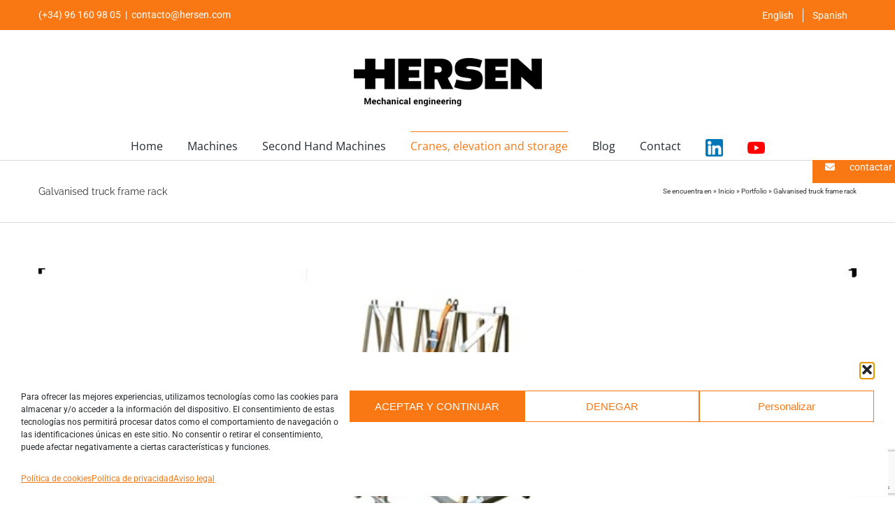

--- FILE ---
content_type: text/html; charset=utf-8
request_url: https://www.google.com/recaptcha/api2/anchor?ar=1&k=6LemjOMmAAAAABZU5YQIzNPvRdKs4Q8gWM_ycvja&co=aHR0cHM6Ly9oZXJzZW4uY29tOjQ0Mw..&hl=en&v=7gg7H51Q-naNfhmCP3_R47ho&size=invisible&anchor-ms=20000&execute-ms=30000&cb=58t38k3a9mr3
body_size: 48179
content:
<!DOCTYPE HTML><html dir="ltr" lang="en"><head><meta http-equiv="Content-Type" content="text/html; charset=UTF-8">
<meta http-equiv="X-UA-Compatible" content="IE=edge">
<title>reCAPTCHA</title>
<style type="text/css">
/* cyrillic-ext */
@font-face {
  font-family: 'Roboto';
  font-style: normal;
  font-weight: 400;
  font-stretch: 100%;
  src: url(//fonts.gstatic.com/s/roboto/v48/KFO7CnqEu92Fr1ME7kSn66aGLdTylUAMa3GUBHMdazTgWw.woff2) format('woff2');
  unicode-range: U+0460-052F, U+1C80-1C8A, U+20B4, U+2DE0-2DFF, U+A640-A69F, U+FE2E-FE2F;
}
/* cyrillic */
@font-face {
  font-family: 'Roboto';
  font-style: normal;
  font-weight: 400;
  font-stretch: 100%;
  src: url(//fonts.gstatic.com/s/roboto/v48/KFO7CnqEu92Fr1ME7kSn66aGLdTylUAMa3iUBHMdazTgWw.woff2) format('woff2');
  unicode-range: U+0301, U+0400-045F, U+0490-0491, U+04B0-04B1, U+2116;
}
/* greek-ext */
@font-face {
  font-family: 'Roboto';
  font-style: normal;
  font-weight: 400;
  font-stretch: 100%;
  src: url(//fonts.gstatic.com/s/roboto/v48/KFO7CnqEu92Fr1ME7kSn66aGLdTylUAMa3CUBHMdazTgWw.woff2) format('woff2');
  unicode-range: U+1F00-1FFF;
}
/* greek */
@font-face {
  font-family: 'Roboto';
  font-style: normal;
  font-weight: 400;
  font-stretch: 100%;
  src: url(//fonts.gstatic.com/s/roboto/v48/KFO7CnqEu92Fr1ME7kSn66aGLdTylUAMa3-UBHMdazTgWw.woff2) format('woff2');
  unicode-range: U+0370-0377, U+037A-037F, U+0384-038A, U+038C, U+038E-03A1, U+03A3-03FF;
}
/* math */
@font-face {
  font-family: 'Roboto';
  font-style: normal;
  font-weight: 400;
  font-stretch: 100%;
  src: url(//fonts.gstatic.com/s/roboto/v48/KFO7CnqEu92Fr1ME7kSn66aGLdTylUAMawCUBHMdazTgWw.woff2) format('woff2');
  unicode-range: U+0302-0303, U+0305, U+0307-0308, U+0310, U+0312, U+0315, U+031A, U+0326-0327, U+032C, U+032F-0330, U+0332-0333, U+0338, U+033A, U+0346, U+034D, U+0391-03A1, U+03A3-03A9, U+03B1-03C9, U+03D1, U+03D5-03D6, U+03F0-03F1, U+03F4-03F5, U+2016-2017, U+2034-2038, U+203C, U+2040, U+2043, U+2047, U+2050, U+2057, U+205F, U+2070-2071, U+2074-208E, U+2090-209C, U+20D0-20DC, U+20E1, U+20E5-20EF, U+2100-2112, U+2114-2115, U+2117-2121, U+2123-214F, U+2190, U+2192, U+2194-21AE, U+21B0-21E5, U+21F1-21F2, U+21F4-2211, U+2213-2214, U+2216-22FF, U+2308-230B, U+2310, U+2319, U+231C-2321, U+2336-237A, U+237C, U+2395, U+239B-23B7, U+23D0, U+23DC-23E1, U+2474-2475, U+25AF, U+25B3, U+25B7, U+25BD, U+25C1, U+25CA, U+25CC, U+25FB, U+266D-266F, U+27C0-27FF, U+2900-2AFF, U+2B0E-2B11, U+2B30-2B4C, U+2BFE, U+3030, U+FF5B, U+FF5D, U+1D400-1D7FF, U+1EE00-1EEFF;
}
/* symbols */
@font-face {
  font-family: 'Roboto';
  font-style: normal;
  font-weight: 400;
  font-stretch: 100%;
  src: url(//fonts.gstatic.com/s/roboto/v48/KFO7CnqEu92Fr1ME7kSn66aGLdTylUAMaxKUBHMdazTgWw.woff2) format('woff2');
  unicode-range: U+0001-000C, U+000E-001F, U+007F-009F, U+20DD-20E0, U+20E2-20E4, U+2150-218F, U+2190, U+2192, U+2194-2199, U+21AF, U+21E6-21F0, U+21F3, U+2218-2219, U+2299, U+22C4-22C6, U+2300-243F, U+2440-244A, U+2460-24FF, U+25A0-27BF, U+2800-28FF, U+2921-2922, U+2981, U+29BF, U+29EB, U+2B00-2BFF, U+4DC0-4DFF, U+FFF9-FFFB, U+10140-1018E, U+10190-1019C, U+101A0, U+101D0-101FD, U+102E0-102FB, U+10E60-10E7E, U+1D2C0-1D2D3, U+1D2E0-1D37F, U+1F000-1F0FF, U+1F100-1F1AD, U+1F1E6-1F1FF, U+1F30D-1F30F, U+1F315, U+1F31C, U+1F31E, U+1F320-1F32C, U+1F336, U+1F378, U+1F37D, U+1F382, U+1F393-1F39F, U+1F3A7-1F3A8, U+1F3AC-1F3AF, U+1F3C2, U+1F3C4-1F3C6, U+1F3CA-1F3CE, U+1F3D4-1F3E0, U+1F3ED, U+1F3F1-1F3F3, U+1F3F5-1F3F7, U+1F408, U+1F415, U+1F41F, U+1F426, U+1F43F, U+1F441-1F442, U+1F444, U+1F446-1F449, U+1F44C-1F44E, U+1F453, U+1F46A, U+1F47D, U+1F4A3, U+1F4B0, U+1F4B3, U+1F4B9, U+1F4BB, U+1F4BF, U+1F4C8-1F4CB, U+1F4D6, U+1F4DA, U+1F4DF, U+1F4E3-1F4E6, U+1F4EA-1F4ED, U+1F4F7, U+1F4F9-1F4FB, U+1F4FD-1F4FE, U+1F503, U+1F507-1F50B, U+1F50D, U+1F512-1F513, U+1F53E-1F54A, U+1F54F-1F5FA, U+1F610, U+1F650-1F67F, U+1F687, U+1F68D, U+1F691, U+1F694, U+1F698, U+1F6AD, U+1F6B2, U+1F6B9-1F6BA, U+1F6BC, U+1F6C6-1F6CF, U+1F6D3-1F6D7, U+1F6E0-1F6EA, U+1F6F0-1F6F3, U+1F6F7-1F6FC, U+1F700-1F7FF, U+1F800-1F80B, U+1F810-1F847, U+1F850-1F859, U+1F860-1F887, U+1F890-1F8AD, U+1F8B0-1F8BB, U+1F8C0-1F8C1, U+1F900-1F90B, U+1F93B, U+1F946, U+1F984, U+1F996, U+1F9E9, U+1FA00-1FA6F, U+1FA70-1FA7C, U+1FA80-1FA89, U+1FA8F-1FAC6, U+1FACE-1FADC, U+1FADF-1FAE9, U+1FAF0-1FAF8, U+1FB00-1FBFF;
}
/* vietnamese */
@font-face {
  font-family: 'Roboto';
  font-style: normal;
  font-weight: 400;
  font-stretch: 100%;
  src: url(//fonts.gstatic.com/s/roboto/v48/KFO7CnqEu92Fr1ME7kSn66aGLdTylUAMa3OUBHMdazTgWw.woff2) format('woff2');
  unicode-range: U+0102-0103, U+0110-0111, U+0128-0129, U+0168-0169, U+01A0-01A1, U+01AF-01B0, U+0300-0301, U+0303-0304, U+0308-0309, U+0323, U+0329, U+1EA0-1EF9, U+20AB;
}
/* latin-ext */
@font-face {
  font-family: 'Roboto';
  font-style: normal;
  font-weight: 400;
  font-stretch: 100%;
  src: url(//fonts.gstatic.com/s/roboto/v48/KFO7CnqEu92Fr1ME7kSn66aGLdTylUAMa3KUBHMdazTgWw.woff2) format('woff2');
  unicode-range: U+0100-02BA, U+02BD-02C5, U+02C7-02CC, U+02CE-02D7, U+02DD-02FF, U+0304, U+0308, U+0329, U+1D00-1DBF, U+1E00-1E9F, U+1EF2-1EFF, U+2020, U+20A0-20AB, U+20AD-20C0, U+2113, U+2C60-2C7F, U+A720-A7FF;
}
/* latin */
@font-face {
  font-family: 'Roboto';
  font-style: normal;
  font-weight: 400;
  font-stretch: 100%;
  src: url(//fonts.gstatic.com/s/roboto/v48/KFO7CnqEu92Fr1ME7kSn66aGLdTylUAMa3yUBHMdazQ.woff2) format('woff2');
  unicode-range: U+0000-00FF, U+0131, U+0152-0153, U+02BB-02BC, U+02C6, U+02DA, U+02DC, U+0304, U+0308, U+0329, U+2000-206F, U+20AC, U+2122, U+2191, U+2193, U+2212, U+2215, U+FEFF, U+FFFD;
}
/* cyrillic-ext */
@font-face {
  font-family: 'Roboto';
  font-style: normal;
  font-weight: 500;
  font-stretch: 100%;
  src: url(//fonts.gstatic.com/s/roboto/v48/KFO7CnqEu92Fr1ME7kSn66aGLdTylUAMa3GUBHMdazTgWw.woff2) format('woff2');
  unicode-range: U+0460-052F, U+1C80-1C8A, U+20B4, U+2DE0-2DFF, U+A640-A69F, U+FE2E-FE2F;
}
/* cyrillic */
@font-face {
  font-family: 'Roboto';
  font-style: normal;
  font-weight: 500;
  font-stretch: 100%;
  src: url(//fonts.gstatic.com/s/roboto/v48/KFO7CnqEu92Fr1ME7kSn66aGLdTylUAMa3iUBHMdazTgWw.woff2) format('woff2');
  unicode-range: U+0301, U+0400-045F, U+0490-0491, U+04B0-04B1, U+2116;
}
/* greek-ext */
@font-face {
  font-family: 'Roboto';
  font-style: normal;
  font-weight: 500;
  font-stretch: 100%;
  src: url(//fonts.gstatic.com/s/roboto/v48/KFO7CnqEu92Fr1ME7kSn66aGLdTylUAMa3CUBHMdazTgWw.woff2) format('woff2');
  unicode-range: U+1F00-1FFF;
}
/* greek */
@font-face {
  font-family: 'Roboto';
  font-style: normal;
  font-weight: 500;
  font-stretch: 100%;
  src: url(//fonts.gstatic.com/s/roboto/v48/KFO7CnqEu92Fr1ME7kSn66aGLdTylUAMa3-UBHMdazTgWw.woff2) format('woff2');
  unicode-range: U+0370-0377, U+037A-037F, U+0384-038A, U+038C, U+038E-03A1, U+03A3-03FF;
}
/* math */
@font-face {
  font-family: 'Roboto';
  font-style: normal;
  font-weight: 500;
  font-stretch: 100%;
  src: url(//fonts.gstatic.com/s/roboto/v48/KFO7CnqEu92Fr1ME7kSn66aGLdTylUAMawCUBHMdazTgWw.woff2) format('woff2');
  unicode-range: U+0302-0303, U+0305, U+0307-0308, U+0310, U+0312, U+0315, U+031A, U+0326-0327, U+032C, U+032F-0330, U+0332-0333, U+0338, U+033A, U+0346, U+034D, U+0391-03A1, U+03A3-03A9, U+03B1-03C9, U+03D1, U+03D5-03D6, U+03F0-03F1, U+03F4-03F5, U+2016-2017, U+2034-2038, U+203C, U+2040, U+2043, U+2047, U+2050, U+2057, U+205F, U+2070-2071, U+2074-208E, U+2090-209C, U+20D0-20DC, U+20E1, U+20E5-20EF, U+2100-2112, U+2114-2115, U+2117-2121, U+2123-214F, U+2190, U+2192, U+2194-21AE, U+21B0-21E5, U+21F1-21F2, U+21F4-2211, U+2213-2214, U+2216-22FF, U+2308-230B, U+2310, U+2319, U+231C-2321, U+2336-237A, U+237C, U+2395, U+239B-23B7, U+23D0, U+23DC-23E1, U+2474-2475, U+25AF, U+25B3, U+25B7, U+25BD, U+25C1, U+25CA, U+25CC, U+25FB, U+266D-266F, U+27C0-27FF, U+2900-2AFF, U+2B0E-2B11, U+2B30-2B4C, U+2BFE, U+3030, U+FF5B, U+FF5D, U+1D400-1D7FF, U+1EE00-1EEFF;
}
/* symbols */
@font-face {
  font-family: 'Roboto';
  font-style: normal;
  font-weight: 500;
  font-stretch: 100%;
  src: url(//fonts.gstatic.com/s/roboto/v48/KFO7CnqEu92Fr1ME7kSn66aGLdTylUAMaxKUBHMdazTgWw.woff2) format('woff2');
  unicode-range: U+0001-000C, U+000E-001F, U+007F-009F, U+20DD-20E0, U+20E2-20E4, U+2150-218F, U+2190, U+2192, U+2194-2199, U+21AF, U+21E6-21F0, U+21F3, U+2218-2219, U+2299, U+22C4-22C6, U+2300-243F, U+2440-244A, U+2460-24FF, U+25A0-27BF, U+2800-28FF, U+2921-2922, U+2981, U+29BF, U+29EB, U+2B00-2BFF, U+4DC0-4DFF, U+FFF9-FFFB, U+10140-1018E, U+10190-1019C, U+101A0, U+101D0-101FD, U+102E0-102FB, U+10E60-10E7E, U+1D2C0-1D2D3, U+1D2E0-1D37F, U+1F000-1F0FF, U+1F100-1F1AD, U+1F1E6-1F1FF, U+1F30D-1F30F, U+1F315, U+1F31C, U+1F31E, U+1F320-1F32C, U+1F336, U+1F378, U+1F37D, U+1F382, U+1F393-1F39F, U+1F3A7-1F3A8, U+1F3AC-1F3AF, U+1F3C2, U+1F3C4-1F3C6, U+1F3CA-1F3CE, U+1F3D4-1F3E0, U+1F3ED, U+1F3F1-1F3F3, U+1F3F5-1F3F7, U+1F408, U+1F415, U+1F41F, U+1F426, U+1F43F, U+1F441-1F442, U+1F444, U+1F446-1F449, U+1F44C-1F44E, U+1F453, U+1F46A, U+1F47D, U+1F4A3, U+1F4B0, U+1F4B3, U+1F4B9, U+1F4BB, U+1F4BF, U+1F4C8-1F4CB, U+1F4D6, U+1F4DA, U+1F4DF, U+1F4E3-1F4E6, U+1F4EA-1F4ED, U+1F4F7, U+1F4F9-1F4FB, U+1F4FD-1F4FE, U+1F503, U+1F507-1F50B, U+1F50D, U+1F512-1F513, U+1F53E-1F54A, U+1F54F-1F5FA, U+1F610, U+1F650-1F67F, U+1F687, U+1F68D, U+1F691, U+1F694, U+1F698, U+1F6AD, U+1F6B2, U+1F6B9-1F6BA, U+1F6BC, U+1F6C6-1F6CF, U+1F6D3-1F6D7, U+1F6E0-1F6EA, U+1F6F0-1F6F3, U+1F6F7-1F6FC, U+1F700-1F7FF, U+1F800-1F80B, U+1F810-1F847, U+1F850-1F859, U+1F860-1F887, U+1F890-1F8AD, U+1F8B0-1F8BB, U+1F8C0-1F8C1, U+1F900-1F90B, U+1F93B, U+1F946, U+1F984, U+1F996, U+1F9E9, U+1FA00-1FA6F, U+1FA70-1FA7C, U+1FA80-1FA89, U+1FA8F-1FAC6, U+1FACE-1FADC, U+1FADF-1FAE9, U+1FAF0-1FAF8, U+1FB00-1FBFF;
}
/* vietnamese */
@font-face {
  font-family: 'Roboto';
  font-style: normal;
  font-weight: 500;
  font-stretch: 100%;
  src: url(//fonts.gstatic.com/s/roboto/v48/KFO7CnqEu92Fr1ME7kSn66aGLdTylUAMa3OUBHMdazTgWw.woff2) format('woff2');
  unicode-range: U+0102-0103, U+0110-0111, U+0128-0129, U+0168-0169, U+01A0-01A1, U+01AF-01B0, U+0300-0301, U+0303-0304, U+0308-0309, U+0323, U+0329, U+1EA0-1EF9, U+20AB;
}
/* latin-ext */
@font-face {
  font-family: 'Roboto';
  font-style: normal;
  font-weight: 500;
  font-stretch: 100%;
  src: url(//fonts.gstatic.com/s/roboto/v48/KFO7CnqEu92Fr1ME7kSn66aGLdTylUAMa3KUBHMdazTgWw.woff2) format('woff2');
  unicode-range: U+0100-02BA, U+02BD-02C5, U+02C7-02CC, U+02CE-02D7, U+02DD-02FF, U+0304, U+0308, U+0329, U+1D00-1DBF, U+1E00-1E9F, U+1EF2-1EFF, U+2020, U+20A0-20AB, U+20AD-20C0, U+2113, U+2C60-2C7F, U+A720-A7FF;
}
/* latin */
@font-face {
  font-family: 'Roboto';
  font-style: normal;
  font-weight: 500;
  font-stretch: 100%;
  src: url(//fonts.gstatic.com/s/roboto/v48/KFO7CnqEu92Fr1ME7kSn66aGLdTylUAMa3yUBHMdazQ.woff2) format('woff2');
  unicode-range: U+0000-00FF, U+0131, U+0152-0153, U+02BB-02BC, U+02C6, U+02DA, U+02DC, U+0304, U+0308, U+0329, U+2000-206F, U+20AC, U+2122, U+2191, U+2193, U+2212, U+2215, U+FEFF, U+FFFD;
}
/* cyrillic-ext */
@font-face {
  font-family: 'Roboto';
  font-style: normal;
  font-weight: 900;
  font-stretch: 100%;
  src: url(//fonts.gstatic.com/s/roboto/v48/KFO7CnqEu92Fr1ME7kSn66aGLdTylUAMa3GUBHMdazTgWw.woff2) format('woff2');
  unicode-range: U+0460-052F, U+1C80-1C8A, U+20B4, U+2DE0-2DFF, U+A640-A69F, U+FE2E-FE2F;
}
/* cyrillic */
@font-face {
  font-family: 'Roboto';
  font-style: normal;
  font-weight: 900;
  font-stretch: 100%;
  src: url(//fonts.gstatic.com/s/roboto/v48/KFO7CnqEu92Fr1ME7kSn66aGLdTylUAMa3iUBHMdazTgWw.woff2) format('woff2');
  unicode-range: U+0301, U+0400-045F, U+0490-0491, U+04B0-04B1, U+2116;
}
/* greek-ext */
@font-face {
  font-family: 'Roboto';
  font-style: normal;
  font-weight: 900;
  font-stretch: 100%;
  src: url(//fonts.gstatic.com/s/roboto/v48/KFO7CnqEu92Fr1ME7kSn66aGLdTylUAMa3CUBHMdazTgWw.woff2) format('woff2');
  unicode-range: U+1F00-1FFF;
}
/* greek */
@font-face {
  font-family: 'Roboto';
  font-style: normal;
  font-weight: 900;
  font-stretch: 100%;
  src: url(//fonts.gstatic.com/s/roboto/v48/KFO7CnqEu92Fr1ME7kSn66aGLdTylUAMa3-UBHMdazTgWw.woff2) format('woff2');
  unicode-range: U+0370-0377, U+037A-037F, U+0384-038A, U+038C, U+038E-03A1, U+03A3-03FF;
}
/* math */
@font-face {
  font-family: 'Roboto';
  font-style: normal;
  font-weight: 900;
  font-stretch: 100%;
  src: url(//fonts.gstatic.com/s/roboto/v48/KFO7CnqEu92Fr1ME7kSn66aGLdTylUAMawCUBHMdazTgWw.woff2) format('woff2');
  unicode-range: U+0302-0303, U+0305, U+0307-0308, U+0310, U+0312, U+0315, U+031A, U+0326-0327, U+032C, U+032F-0330, U+0332-0333, U+0338, U+033A, U+0346, U+034D, U+0391-03A1, U+03A3-03A9, U+03B1-03C9, U+03D1, U+03D5-03D6, U+03F0-03F1, U+03F4-03F5, U+2016-2017, U+2034-2038, U+203C, U+2040, U+2043, U+2047, U+2050, U+2057, U+205F, U+2070-2071, U+2074-208E, U+2090-209C, U+20D0-20DC, U+20E1, U+20E5-20EF, U+2100-2112, U+2114-2115, U+2117-2121, U+2123-214F, U+2190, U+2192, U+2194-21AE, U+21B0-21E5, U+21F1-21F2, U+21F4-2211, U+2213-2214, U+2216-22FF, U+2308-230B, U+2310, U+2319, U+231C-2321, U+2336-237A, U+237C, U+2395, U+239B-23B7, U+23D0, U+23DC-23E1, U+2474-2475, U+25AF, U+25B3, U+25B7, U+25BD, U+25C1, U+25CA, U+25CC, U+25FB, U+266D-266F, U+27C0-27FF, U+2900-2AFF, U+2B0E-2B11, U+2B30-2B4C, U+2BFE, U+3030, U+FF5B, U+FF5D, U+1D400-1D7FF, U+1EE00-1EEFF;
}
/* symbols */
@font-face {
  font-family: 'Roboto';
  font-style: normal;
  font-weight: 900;
  font-stretch: 100%;
  src: url(//fonts.gstatic.com/s/roboto/v48/KFO7CnqEu92Fr1ME7kSn66aGLdTylUAMaxKUBHMdazTgWw.woff2) format('woff2');
  unicode-range: U+0001-000C, U+000E-001F, U+007F-009F, U+20DD-20E0, U+20E2-20E4, U+2150-218F, U+2190, U+2192, U+2194-2199, U+21AF, U+21E6-21F0, U+21F3, U+2218-2219, U+2299, U+22C4-22C6, U+2300-243F, U+2440-244A, U+2460-24FF, U+25A0-27BF, U+2800-28FF, U+2921-2922, U+2981, U+29BF, U+29EB, U+2B00-2BFF, U+4DC0-4DFF, U+FFF9-FFFB, U+10140-1018E, U+10190-1019C, U+101A0, U+101D0-101FD, U+102E0-102FB, U+10E60-10E7E, U+1D2C0-1D2D3, U+1D2E0-1D37F, U+1F000-1F0FF, U+1F100-1F1AD, U+1F1E6-1F1FF, U+1F30D-1F30F, U+1F315, U+1F31C, U+1F31E, U+1F320-1F32C, U+1F336, U+1F378, U+1F37D, U+1F382, U+1F393-1F39F, U+1F3A7-1F3A8, U+1F3AC-1F3AF, U+1F3C2, U+1F3C4-1F3C6, U+1F3CA-1F3CE, U+1F3D4-1F3E0, U+1F3ED, U+1F3F1-1F3F3, U+1F3F5-1F3F7, U+1F408, U+1F415, U+1F41F, U+1F426, U+1F43F, U+1F441-1F442, U+1F444, U+1F446-1F449, U+1F44C-1F44E, U+1F453, U+1F46A, U+1F47D, U+1F4A3, U+1F4B0, U+1F4B3, U+1F4B9, U+1F4BB, U+1F4BF, U+1F4C8-1F4CB, U+1F4D6, U+1F4DA, U+1F4DF, U+1F4E3-1F4E6, U+1F4EA-1F4ED, U+1F4F7, U+1F4F9-1F4FB, U+1F4FD-1F4FE, U+1F503, U+1F507-1F50B, U+1F50D, U+1F512-1F513, U+1F53E-1F54A, U+1F54F-1F5FA, U+1F610, U+1F650-1F67F, U+1F687, U+1F68D, U+1F691, U+1F694, U+1F698, U+1F6AD, U+1F6B2, U+1F6B9-1F6BA, U+1F6BC, U+1F6C6-1F6CF, U+1F6D3-1F6D7, U+1F6E0-1F6EA, U+1F6F0-1F6F3, U+1F6F7-1F6FC, U+1F700-1F7FF, U+1F800-1F80B, U+1F810-1F847, U+1F850-1F859, U+1F860-1F887, U+1F890-1F8AD, U+1F8B0-1F8BB, U+1F8C0-1F8C1, U+1F900-1F90B, U+1F93B, U+1F946, U+1F984, U+1F996, U+1F9E9, U+1FA00-1FA6F, U+1FA70-1FA7C, U+1FA80-1FA89, U+1FA8F-1FAC6, U+1FACE-1FADC, U+1FADF-1FAE9, U+1FAF0-1FAF8, U+1FB00-1FBFF;
}
/* vietnamese */
@font-face {
  font-family: 'Roboto';
  font-style: normal;
  font-weight: 900;
  font-stretch: 100%;
  src: url(//fonts.gstatic.com/s/roboto/v48/KFO7CnqEu92Fr1ME7kSn66aGLdTylUAMa3OUBHMdazTgWw.woff2) format('woff2');
  unicode-range: U+0102-0103, U+0110-0111, U+0128-0129, U+0168-0169, U+01A0-01A1, U+01AF-01B0, U+0300-0301, U+0303-0304, U+0308-0309, U+0323, U+0329, U+1EA0-1EF9, U+20AB;
}
/* latin-ext */
@font-face {
  font-family: 'Roboto';
  font-style: normal;
  font-weight: 900;
  font-stretch: 100%;
  src: url(//fonts.gstatic.com/s/roboto/v48/KFO7CnqEu92Fr1ME7kSn66aGLdTylUAMa3KUBHMdazTgWw.woff2) format('woff2');
  unicode-range: U+0100-02BA, U+02BD-02C5, U+02C7-02CC, U+02CE-02D7, U+02DD-02FF, U+0304, U+0308, U+0329, U+1D00-1DBF, U+1E00-1E9F, U+1EF2-1EFF, U+2020, U+20A0-20AB, U+20AD-20C0, U+2113, U+2C60-2C7F, U+A720-A7FF;
}
/* latin */
@font-face {
  font-family: 'Roboto';
  font-style: normal;
  font-weight: 900;
  font-stretch: 100%;
  src: url(//fonts.gstatic.com/s/roboto/v48/KFO7CnqEu92Fr1ME7kSn66aGLdTylUAMa3yUBHMdazQ.woff2) format('woff2');
  unicode-range: U+0000-00FF, U+0131, U+0152-0153, U+02BB-02BC, U+02C6, U+02DA, U+02DC, U+0304, U+0308, U+0329, U+2000-206F, U+20AC, U+2122, U+2191, U+2193, U+2212, U+2215, U+FEFF, U+FFFD;
}

</style>
<link rel="stylesheet" type="text/css" href="https://www.gstatic.com/recaptcha/releases/7gg7H51Q-naNfhmCP3_R47ho/styles__ltr.css">
<script nonce="Yc6tpbCb9S10YlAcWDycVw" type="text/javascript">window['__recaptcha_api'] = 'https://www.google.com/recaptcha/api2/';</script>
<script type="text/javascript" src="https://www.gstatic.com/recaptcha/releases/7gg7H51Q-naNfhmCP3_R47ho/recaptcha__en.js" nonce="Yc6tpbCb9S10YlAcWDycVw">
      
    </script></head>
<body><div id="rc-anchor-alert" class="rc-anchor-alert"></div>
<input type="hidden" id="recaptcha-token" value="[base64]">
<script type="text/javascript" nonce="Yc6tpbCb9S10YlAcWDycVw">
      recaptcha.anchor.Main.init("[\x22ainput\x22,[\x22bgdata\x22,\x22\x22,\[base64]/[base64]/UltIKytdPWE6KGE8MjA0OD9SW0grK109YT4+NnwxOTI6KChhJjY0NTEyKT09NTUyOTYmJnErMTxoLmxlbmd0aCYmKGguY2hhckNvZGVBdChxKzEpJjY0NTEyKT09NTYzMjA/[base64]/MjU1OlI/[base64]/[base64]/[base64]/[base64]/[base64]/[base64]/[base64]/[base64]/[base64]/[base64]\x22,\[base64]\x22,\[base64]/DkXzCtS16BQ8ZwoB3wrTChBjDrBbDl0R9wrrCjH3Dk1VqwosFwqHClDfDnMKKw5QnBHshL8KSw5zCpMOWw6bDscOiwoHCtlslasOqw5V+w5PDocKSP1VywqnDiVAtQcKMw6LCt8O6JMOhwqAREcONAsKWQHdTw4E8HMO8w6fDmxfCqsOrQiQDUDwFw7/[base64]/CrHTCusKIcUPDg8O0wpk3Jg7Ch8KOMsO7DMKJw6PCr8KtWgvCr3PCqMKfw5kpwr53w5tAblsrBhlswpTCsQ7DqgtXXipAw7IHYQAoH8O9N0F9w7YkNwoYwqYIT8KBfsK+VCXDhkfDhMKTw63DlVfCocOjNT42E2/Cu8Knw77DpsKcXcOHA8OSw7DCp3jDpMKEDEPCtsK8D8OXwp7DgsOdTSjChCXDhEPDuMOSVcOOdsOfe8OQwpclHcOTwr/CjcOPcTfCnBAbwrfCnHUxwpJUw5/DmcKAw6IWL8O2wpHDk3bDrm7DucK2MktYacOpw5LDksKiCWV3w6bCk8KdwqpML8Oww5bDrUhcw5DDsxc6wpPDvSo2wrhXA8K2wrokw5llbcOLe2jCnxFdd8K4woTCkcOAw5PClMO1w6VfTC/CjMO0wrfCgztFUMOGw6Zvd8OZw5ZxXsOHw5LDpiB8w41XwrDCiS96YcOWwr3DlcOCM8KZwr/[base64]/wrfCpcOQYcOpwpjCs8OQeFLDmsKIwoY8w444w7NKZH42wpNzM1ISOMKxVHPDsFQtPWAFw7LDgcOffcOHX8KPw4guw7NLw5PCkcK7wrXCmsKgCzbDmXzDiwd0ZBzCnMOvwp0oSDV/w7vCqF9zwo3Ci8KDAMOWwpglw5Rtw6N9wpFJwqfDt2HCh3nDkzvDsQLCnjtOYcOlD8KnKW7DhhjDul0PIMKSwoTCssKDw4U/[base64]/[base64]/wqfDosO3wpzCoHTDnEpmwod2f8Kuw7Jpw57Ch8OKC8KGwqbDoTQjwqw2GsK3wrIFQCVOwrHDrMK3E8OLw5kUXznDg8OlacKFw5nCosOnw4ZOCMOWwo/Cm8KpasOrflLDtcKsw7PCqjrDoDXCs8KiwpPCt8OzWsKFw43ChsOKaUbCt37DtyTDhsO6wqFLwp7DlDMPw5FTw6ldH8KfwrDChwPDoMKQGMKHLDpHHMKMKD3CnMOJCGFqJ8KUdMK5w49kwqfCkQ5SIcOYwrMUSSbDtsK4w5XDm8Knwrxbw63CnVsTS8Kowo80fD/DrMK5TsKNwrbDi8Ojf8OpSsKcwrcVfG03wrLDvwEOUcOGwqXCt38ZcMKqwoFUwqUoOx8ewplzOhQ0wq1HwpcRaDBVwpbDmsOWwpc8wrZLJSHDgMOxESfDuMKlAMOzwpDDujYnYMKMwoZpwro+w4tAwpADB2/DnRrDmsKdHMOqw7oBXsKkwqbCpsOIwpAAwoQ0YhU4wrrDhMOUKDNnTiXCusOKw48Tw7EaQlUJw5bChsO0wrfDvWnDusOSwrsMBsOfQFVdIw9rw6bDkF/CusOCS8OswqUpw5FSw7hublPCvkR5OGB2b3XCtg/[base64]/[base64]/[base64]/LsKxw4N1woFiXENOIXp9dTbCncOWN38rwpfCjMO/KMOEKl3DmQvCjxsBVSzDpcKZUMKxAMOEwoXDvWzDixpew6XDsQ3CncKfwqt+dcKBw7JAwo1owqDDs8K6w6LCkMKYMcOMbhIDB8OSKiU5OsOlw5TDl2/CncONwoTDjcKcDD7Dqxs2X8K8NyPCpsONBsOneFzCgcOuWMO4B8KlwrzDuA4Yw5Iow4bDi8O5wpBoVwrDg8OUw7UrFzN1w5dyTcO9PBHCrcOGQkc+wp3CoEtMbsOCe3HDssOYw5bCtCXCm2LClcOXw7LCimEQasKWHlHCkWzDvMKhw5R3wrzDl8OYwrgCTH/DnhYnwqAHScOMW3BtccOqwr0QYcO9wrrDsMOsN1jCsMKLw4bCtkjDj8KpworDqcKIw5tpwpZWRx5RwrLCpBAZU8K+w7rCn8K6RsOmw4/DjcKkwpYUTVJgCMO/O8KBw5w8J8OUDcOwCcOsw7/[base64]/[base64]/[base64]/Dnw1pdXDDpBM0wqYowrjDulwnwqYqO3pBw5Nhw4nDqMOhwoHCnihCwrN7J8KWw6cNIMKAwobCvsKUX8Kqw5Mvdn1JwrPDpMOHKE3DmcKLwp1Nw4HDgAEdwq8TR8KbwoDCg8K/[base64]/w6xew7bDlsORWsK+w5XDhcOUbsKcDMKdecOCGwzCvibDtjtFw7/Clz92AHjChcOqc8O1wo9PwrMZasOPwqnDrsO8ST/CpCVRwq/DsnPDsls2wpJ2w5PCuXwiZSs4w7/[base64]/RH15w6RWwplvIG9IfENbw60Vw6NLw5jDml04JHPCicKvw7ZRw40Xw6HCkcKyw6DDj8KqR8OdVCpvw6RywooSw5MOw5ErwpXDvwPCrE7CnsOSw7VUG01iw7nDn8K/cMO+WHw6w60hPh8oV8OqSSIwYsO5C8Okw6vDt8KHW2PCjcK+Zg1fYiZaw7TCoA7DpHLDmHcDR8KvdCnCvgRJTMK/GsOmIcOkw63DtMODLWIjwr3CgMOWw7UdRjl/d0PCr2FLw5DCnsKhdlzClSpqSknDp3nCncKLMyI/PGzDoB1Xw64Uw5vCgsO5w4bCpGHDp8OHU8Kkw77CtEcSwpvCuWrDv1k5TnfDoAl1wp0DJsO2w78Aw5l6wroBwoI+wrRiQcK5wqY2wovDvB0fPSnDhcKcZcKlf8Orw7MKI8OYYi/Culw4wqjCoxjDs1llwpQww78pOxgxUBHDgyzCmsOJEcOaez/Dg8KCw5dDAToSw5/DpsKLHwDDrx5yw5bDq8KewrPCosOhRsKBX114Ay5gwpYkwppRw4xRwqrCsGXCuXXDugl/w6vDnlE7w5x1MHBzwrvDiTvDiMKDUDZXF0TDqU/Dq8KtOHbCh8Oxw4ZmBgAbwpBFCMKwNMKOw5AKw6Q9F8OhMMOVw4p7wrvCkhTCocO/wqx3a8KXwq8NUGvDuS9zHsO9C8OcBMOcAsK3U23CtyDDrFTDlT/DiT7DhcK0w4dOwr0IwpPChsKcw6zCr3JqwpUTA8KXwrLDl8K0wojCnR0XcsKcdsOqw7gSCTfDh8KCwq4xDcOWfMORLkHDtMKlwrF/Dl0RcgrChznDhMKtNhrDo0NOw43ClhLCgRPDr8KVA1bDnkzChsOobns8wo0pw50dTcKPQFZJw6/CunfChsKCNXrCtm/[base64]/worCmn89wrZHw4spb07Dn8OzFMKaUMKACsOMY8KTT8KCXipxG8KBVcONREVWw73Ciy3Ck3vCpBXCj1LDsXtmwrwEYMOcQl0mwoDDrwpMFVnDqEpvwrPDhEPCkcKQwqTCnxsFw4fCoF0dwqXCqsKzworDoMKOaXLCksKNbmEOwoYpw7BcwqXDimDCrSHDnl9NWcK/w7Y8c8KPwpsXcl7DisOmNQo8AMKXw5HDgiHCkScNKFJtwo7ClMOFY8Omw6BYwo9EwrYqw7x4TsKTwrPDrMO7MnzDp8ODwqrDh8O/CFbDrcKpwovCuhPCkUfDjcKgdzAWG8Knwo9ewonDtUXCm8KdBcKsd0PDoC/DgMO1YMOeNhQqwr0ELcONwrIJVsKmGiB8wo7DjMOsw6d4wpIFNkLDjk1/wpTDiMKxw7PDocKTwqt1JhHCjMOZJ24Dwr/DjsK4P2xLJ8OGw4zCmD7DtcKYXERew6rCtMKrHMOHQWDCicOdw4nDssKUw4fDijl1w5ZCfikOw511aRQEM1XClsObIVDCvmvDn0jDj8OgJ0nCncKDNxLCgn/CrVR0DMOtwqfCklTDm0NlGR7DoHzCqcKvwr0lHHUId8OETcKIwpPCs8OKJhXDpDvDmsOvFcOowpHDkMK6fWrDklvDjjJowr7CicOXHcOWUxxid17CucO9PMOyNMOEPSzCssOKIMKZQWzDv2XCssK8GMK2w7ZdwrXCucOrwrbDhBwcHnfDk2NqwpHCjsK/MsKbwqTDpUvCiMKYwrPClsO5NErClMOOeEczw4waBXzDo8O0w6PDrMKIBm5lw74Pw43Dm0F8w6gcUnzCrwxmw5vDmn/DkD3DvsK0BBHCq8OZwqrDusOEw60kbwkOw6MrJ8OsKcO0L0PDqsOiwrTDtcOXPsKUwqoFAcOvwqvCnsKZw7FFIMKMZ8K5XUXCpMOMwrkBwohHwqDCm1/Ci8Oiw4DCjgjDs8KDwqPDocKREMOUY3pGw7nCqCoGXcOTworDp8KIw4LClMKrb8Ozw4HDhsK0JcOfwpbDlsOkwpjCtn5KDg1vwpjDoDfCqyc1w7AqaC9JwrotUMOxwoonwrTDjsK+BcKoGFZIQ1/[base64]/CuXxMDWYaw5NPUwnCosKnIXtyB1VAw7JTw6DCqsKhNR3CrMKpCV7Dq8KFw5XCiWbDt8K+SMKcLcKFwqlrwpobw4vDnw3Ch17DsMKmw7pnXkgzH8KzwofDgn7DssK1RhnCpX08wrbDo8OawoQ8wobCsMOrwoPDoQ3Dilo3UDHCkyd+PMKJXsKAw6VNfsOTeMOxFh0Aw7/Cr8OAahXCkcOPw6ILYizDisOyw6Ahw5RzLsOTG8KVEQ7CrFhhPcKYw4/[base64]/CucKeWWXDlDzDtjjCu8OswqfDul1hW8OKN8O2W8KqwpZswrDCrjzDgsOjw50FL8KPa8KQM8KYXMKywrhtw6B6wqR+UcO5wqvDiMKJw4tLwofDusO4w4Vgwp0DwrY4w4zDggB5w4ADw5TDpMK6wrPCgR3CnW7CihfDoT/[base64]/[base64]/DjMKdd2RYN3PCvHrCjcOiWsOraMKUIG3ChMKeTMOydsKHOMOkw6HCkyrDoUdTTcODwrTChDjDiDocwovDjsO+w7DClMKwMh7Cu8OLwq4Gw7LDq8OSw7zDlGLDisKVwpzDuAfCtsKxw6DCoGnDmMKJMU/[base64]/CmTzDoMObDHLCghQjw7jChcOnw7/DimLCqlImwp/DtcOxwqk2wqLCm8OtdMKZUsKNw6/DjMOcHxBsFgbCpMKNLsOrwoZQEcKUCV3DiMOCCMK7cBXDi0vCu8Oxw77Cn3fCvcKgCcO3w4rCnzgxKy3CsTICwpDDssKZScOrZ8K0HMKbw47Dt3XCicO1wqXCk8KUOnFCw6rCgsOCwofCuTYNQMOBw4HCv0pfwofDgcKkw7/DqcKpwobDtMOcNMOnwqHCi0HDgHHDmwYvw7lIwpTCjxApwr/DqsKQw7LDjzdhGhJyE8KoUMO+b8KRQsKyDldvwoZDwo1gw4UzcFPDnUx7NcKTLsK1w6sewpHDssKgSkTClE8Cw7lEwoDCmE8PwotHwqhGOW3DqgVPIl96w67Dt8O5EMKzHV/DmsOnwrhWwpnDgsKCFMO8w6xrw7gLJXMcwpBJKVLCvAbCsyTDi1DDmzrDnVJdw7rCqB/DtMO0w7rChwzCoMORVwBTwp1/w4QmwojDj8KrVzUSwpocwqpjWsKXdsOMW8OXf29WUcK3KjLDusOPe8KIaAIbwrPDvMOqw4nDn8K9HmkgwpwQOjXCtEfDqcO5JsKYwozDlRLDscOUw4dSw58Nw79iw6cVw5DCqFdcw7kpNCZqwp3CtMKTw6HCs8O8wofDjcKXwoNEQ0t/[base64]/K8O/w43DsXQNwpDCo3hlwoMYw4scw7nDvcK+wrrChXvDvUnCnMOrPzDDhg/[base64]/ChcOvEMOrScOcwo02acKTwoXDk0gowooLIh85BsOeTCvDpnMKAcO7bsONw4TDgXTCs27Dv18ew73CqXdvw7rCqShpZQHCocO9wro9w7N6ZCHDkGEcwo3Ct3giNkfDl8OZw5nChj9UfMKDw5obw5nChMKbwpTCpsOzP8Kzwp0SD8OcaMKsf8OrBnIWwo/CmsKaPsKkcThAC8KuGTfDlsO5w7IbWyXDp1DCjhDClsOnw4jDkSHCgijCo8Okwo4Pw5dzwpQRwrPDq8KjwojCtxJew7dRSmjDm8KnwqJHXFglWXl7bEPDvcKscS0CD1tgOcOUFcOSCMOoShHCqcK9HhLDoMK3CcKlw5rDtCR/Iwc8wp96ZcO9wp/DlSp0FsO5cAzDvMKXwrpTw75mCMOdAjrDgTTCsD0Uw48tw7nDpcKyw6/DhmQlBgdAVsKIR8OqIcOnwrnDkCt2wonCvsOdTygjIsO2b8OWwrjDgMKlKifDr8OFw4Iiw7hzZ33Dq8OTUyPCpzFGw4DDlcOzUcKNwp3DgFgaw4bDp8KgKMO/[base64]/Dn3jDiX58wqIDY8KiwoV8wq4ew48SJMKLw7XChcKOw6pIe0DDvMOWfDY8PsOYT8KmIlzDscOxDMOQKhAvV8Koa1zCgMOww57DlcOGBgjDqsOIwojDvMK6Ox0RwqnCvEfCuWkzw40PNsKxw7kVwosQesKwwqPCgwTCqSskwr/CgcKgMAjDr8OEw6UvAMKpNjfClmjCtsO1woTDrmvCt8KyclfDtiLDt05qasKgwr4pw4IBw5gNwqlFwqYYT3ZHAHxpKMKvw4zDi8OuZlTCvT3CrsK8w7wvwqbCq8K0AyfCk0ZBY8OrK8O9BhbDnnkeZcOMcQ3Co0bCpElcwoM5Tg3DsnB+w7I5GSzDunbDuMKLUxTDpg/DkW7Dm8KfOFILTXU4wqRqwpE0wq1fSgNAw5TCkcK3w6XChi0Uwr0bwoDDn8OzwrUvw57CiMOzc1ZcwoMMa2tHw7LCq2p/KMOywrLCplVBaBDCgk1tw4TCpGlNw4/CisOUUxdhZjDDjQTCtBAzaTwFw7s6wpp5NcOZw73DksK1HXhdwpxKd0nCp8OEwpEawplUwrzClG7CrsK8PCTCiTovTMO+WV3DgyFEOcKWw7MybXVAcsKswr1UP8OaPcOeOnhRBEPDvMO9Z8OsckrCnMOZAi7CmAzCpQY1w6/Dhm81Z8OPwrjDjk8pOzUzw5fDrMOCZQw6PMOaDcO2w7HCoGnDjcOcO8OSwpZkw4nCscKaw6zDvFTDnmfDs8OfwprCkknCvDXCr8Kqw5glwrhKwrFWUT8Bw5/Ds8KPwos6wpzDn8KhXMOLwrMRXcKFw5FUJETCkSBkw7tIwowlw74bwr3CnMObGBnCk1vDrjbCgR3DncOYwofClcO1GcOde8OBOw17woIxw4PCtzPCgcOPLMOxwrp1w4HCnl9pDTvCly3CiBkxwovCngpnXQrDl8ODSChtwp8La8OYR1fCrBopMsOdw4l5w7DDl8KlMh/[base64]/[base64]/CvsOJw498woE8I8ODw75fFgzCig5sPcOyAcK/[base64]/ElAgw7nDucOMwoBrXsOTw4PCkhweYVfDjjrDlsOZw7cdw4bCi8KfwoPCmTrDj0XCtyDDrsODwqQPw44xacK3wolscg8LRsKGf2FWJ8KJwqAVw6/CpjTCjG7DqC/CkMKgwpfCnVnDl8KEwqnDjiLDicOTw4fCmQ07w4Enw41hw5QYXlIUBsKmw4c0w6rDjcO5w6zDoMKyTmnClMKldUw9U8KPKsOqVMOgw4cEMcKGwpM1MhzDuMKJwq/[base64]/[base64]/[base64]/wqsWw6DDqcOiWhh9w4rDhMOMw7o7UQvDpsK6UMOJasOyGcKZwp5DCF8Zw4FKw4rDrH7DlMK/[base64]/S8KqwpzDnzBdw4QQf0JBwrARw50rw65qFTgEwqjDhQkkeMKPw5t1w6fDkSXCiD9oeVPDu1rCiMO3wrx2wofCvAvDqcObwoXChcOJAgpbwrbDrcORdsOBw5vDty7Cg1XCusOPw5fCtsK1C3nDokfCvE/CgMKEN8OCWmJ7fH09w5nCvi9jwrDDs8O0QcOnw5vDrm9Tw75bXcKEwrVQNBVeMTPCpGbCgn5uQsK+w6NXUcOowq4tXGLCsXEMw4LDgsKpOcKbd8KcKcOLwrrCiMKiw6lgwrlNf8OfMlXCgW9zw7rDvg/[base64]/w43CkcKyPHTCoijCrcOww4cew6E/w5Ubc1LCmTTCl8KnwrQjwoIoRiggwpE8ZsOSb8ObOcOwwr1uw5jDsCg/w5TDiMKkfxrDscKKwqR0wqzCusKhE8KOdEfCpivDshvCoUHCkQ/[base64]/[base64]/CtX8TYGVbTR5MRWNga8O7WsKlwqsuHcOQE8ONPMKMHMO1CcKeYMKCDcOdw7cRwqoZUMOyw49NUygRFEElEcKwSwpjC31owoTDmMOBw448w45gw5c3woliFDh/a2PDvMKZw6kcUWrDj8OlAcKgw7/DhsObQMK5RDrDk1rCvD4Kwq7CvsOzcTbCosOyT8KwwqIuw4TDmiAywrd4JEETwqbDgGLCuMKaTMOywovCgMO/w4bCrEDDjMK4fMKtwrI3wobDosK1w7rCosK3RcKkVUdJb8K4diPDlhnCosKVaMONw6LDnMOiFlwzwpnCi8KTwrEnw7rCtjrDksO1w4vCr8OBw5vCscO2w58MHQNtOw/CtUEEw74WwrxwJnl2HXzDncOzw5DClGHCnsKuKyvCtTfCpMKYB8KQFkbDlMO/[base64]/CjzgiU8K3NsOfLMOiw5o5CgLDr8Ogw67ClcKiw4jClTnCmjXDqh3DlFLCvVzCrcOKworDo07Cmn1gNMKew7XCpxTDvW/Dg2oHw7Etwp/DrsKxw7XDjSM9CMONw7PDnsKvesObwpjCvcKNw6XCnS59w7VRwoxDw6hYw7zCsAAzw7BlBwPDqsOUJG7Dom7Do8OFLMOTw4tCwotGN8OxwpjDrMOKEn3ChwcvOAvDthl0wpIXw6zDuEAPLn/Cu0YVHMKBCXhJw7dNESxewrLDj8KgKkllwr9ywrpVw7gKacO0bcO1w7HCrsKjwpTChcOTw7FTwoHCig9gwp7DqD/[base64]/DocOGASTDlsK+w6LClDTChcOswpTCkMKWwp9rGDHCusK+f8O2QzzCpcKBwrTCiSocwpLDilABw57CrR04wqnClcKDwpdbw5gwwq/DkMKyZMOkwqzDtypvw5Y1wrJZw43DtsKgw7BJw5JsLsOKNDvDmH3Ds8Onw7cVwr4Ew4UWwo4KawZtUMKsJsOVw4YPa1nDjiLDmcOrEHUxIMOtRlApwpgfw6PCh8K5w4fCk8KHV8K/L8O5DGjCg8OwdMKMw7bCrMKBA8OLwpDDhEPDm13CvhjDqj5qPcK+ScKmfznDrsOYEGYzwp/DpgDCnT1UwqrCssOPw5Aawo/[base64]/[base64]/[base64]/w4bCs8ONwoNrCcKHAMO/WDHDr8KIw6/[base64]/W2bDsVfCj8K0wqnCvsOJeMKAw79SwrDDv8KDLGJ4aHgWGMKBwqjCpnLDnHzClj0uwqEUwrPClMOEJMKOGi3DtFMZQ8Olwo7Dr2BXXk8PwqDCuTF/w7NgQXnDvjbCj101P8KYw6HCn8Ksw6gdAEHDoMOjwqvCvsOGFsO4RMOja8K/w7fDgnjCuD/[base64]/wrbDjy0pBcOfw49tTXAowqXCicOqwqjDhMOGw7DCi8O+w4TDpMKbSDAxwrnCjGshKArDvsOsDcO7w6HDu8OXw4lvwpvCjMKcwrzCn8KTLnjCoS52w43CiyLCrU/DtsOYw7oyZcKgUsKQAH3DhxAvwpTDiMOHwpRywrjDm8KQwrPCrUkqb8OmwoTCucKOwol/e8OufknCqMOjcDvDkcORKsKIeFdhBlhfw5Ycb2dbE8OVYcKsw5vDtMKIw5ZUQMKUV8OjJT1OCcOSw5LDqlDDjl7CtVLCn3RpE8KAU8O4w6V0w5wKwrJtGgfCl8K7eRHDsMOwTsKjw5lLw4o+H8Kew5rCmMOowqDDrFPDp8Ksw4TCkMK2Ul3Dq0U/TMKXwo7DlcKxwoFtKAcjKSHCtiFrwoLCjFp+w6LCt8Osw6TClMOtwoXDoGTDt8OTw7/DolPClV/Cq8KoFwB1woVgU0DDv8Onw5XCmlzCnkPCoMOgPRYdwqMPw5QDaQg2XHIPcjliK8KuIMO9EsK5wrPCtzDDgsORw79FMQJTPXrCuUN/w6vCj8K6wqfCsFl+wqLDjgJAwpXCvjB8w7csScKVw7YvBMKFwqg8WR9Kw6DCoTQpNHUPIcKzwrFsEwwgO8OCfybDrsO2E13CisKVF8OsJlnCm8KHw4hgF8K/w4lxwpjDgEhnwrHCnyfDmHHCoMKHw5jCunJVFcOQw6YybgHChcKcVEhkw6dNIMO7FmA/XMO7wrMveMKuw57DilnCh8O9wokqw4IlO8KFw4h/a2MrAENXw6pnTjDDk2INw6fDsMKUdVMvc8K7JsKuCBMLwqrCu2FeZxIrMcKswrDDvxw2w7Fxwr4+R1LCk3DCrcOHEcKuwoLCg8ObwrLDs8O+GwfCnMK2Sw/[base64]/CqVU0wpXDusKbw7nCsFA/wot+w4FWFcOBwqjCtMOSwoHCn8KTcUFZwrbCssKwQyjDgsO8wpAsw6DDpsKBw6NjWHLDu8KVFQ7CoMKqwpB0bDBSw5tiO8O+w4LCscO8AVc6wocnQMOVwoUtLxZIw5tNSU3CscK/OjXChTB1XcOLw6vDssO9w4bCucOPw5Brw5vDocKFwpVAw7/DtcOqwozClcOqWRobw7DCi8Ozw6XDlzkdFDRvw53DrcOvB0nDhlTDksOPa1/[base64]/FcOXwpnDihIYw5TCgGTCvcKSCW/Dv8OGNlpRUUMDKMKPwqXDp1PChcOrwpfDkmTDgsOgZCPDmwJuwo19wrRJwozCl8KIwrgMR8KTVyjDgSnDvzDDhQbDi0Row4nDm8OUZ3A6w5RaesOJwpM7ZcOKRX9aUcOwNMOQQcOzwpvCoGHCqlZuV8O3NQ/DusKOwoPDpzFmwq9oMcO7OMOkw4nDgh5Bw5zDrGl6wr/Cg8KUwpXDjsKnwpjCglTDughYw5rCkAHCpMK3OVoXw6bDrsKRE07Cu8KDwp82EVnDrFzCg8K/[base64]/CmyPDgsOMVkbCs3XCtMO/LDnCk8Knb1jCgsOxwoowCSY9w7XDqGsQWcOGf8OnwqrDoRbClsK+Y8OMwpDDsyd9Vw3CgFjDv8OBwocBwr/CisOcw6HDqRjCg8Ofw7/CjSkBwpvCljPDg8KhCQE/LTjDt8KPSBnDusOQwooQw6LCgEIVw5R8w4DClQ/[base64]/wpZIeMOywrRMEyzCsXwtw5vCtMKVw7vDvnULZFXCoGN/wpEvKMOMw5vCrwPDl8Oew4VVwrsOw49kw4scwpPDhMO7wr/CjsOxKcKEw41jwpTCviQRWcOFLMK3w77DgsKHwo/DvMKhRsKVwq3DvQdvw6Bnwp1saxfDoFzDgEV9eTcRwo9RJsOgAsKtw7cVUsKOLcKKPjURw5TCicKUwoTDhl3CvjnDrFxnw6t4w4lBwoTCnwprw4DDhR0QWsKCwrV3w4jCm8KFw4FvwpQmB8O3AEHDtHNbHcObNRoOwr3DvMOEXcOuIk8Cw7dFRsOIKsKZw6xgw7/CqMODUCsew4sBwqfCoD3CnsOycsOrNWXDr8K/wqZ0w7w0w4PDvUjDo3JVw7YXMiDDuzUsMMOaw7DDnWgYw7/CssOYQVwAw4DCn8Odw4vDl8OqUxZWwr4FwqTCjDkjbAvDnRHCmMOAwrfCrjJjI8KPJcKSwofDq1vCn0TCgcKCL0stw59JOU/[base64]/DqSQ8wpzCllXCnsKGwo4EbyHDkMOYwr/[base64]/[base64]/LCjCp8K4w7HCh8K6EMO1wpzDun3CmsONwqfCkjzDj0TCtcOUC8K6w743VzN6wrkKSTUZw5TCk8Kww6PDl8KKwrDCncKfwq1zMMO8w5nCq8OTw7A1ax3ChVo+LAAZw78Wwp1cwpXCmQvDomklTQbDq8ODDE7Con3Dg8KIPCPCjsK0w4/Cr8KMMGdTf2RYfcOIwpEQO0DCgHQNw6HDvmtuw5IHwoDDpsOUIcOZw7/CuMO2Rl/[base64]/Cn0E/wo3DuUzCtEnDiBvCkH10wqLDgMKJwpDCt8KDwr4uQcOdX8OTTcKZNE/[base64]/DocK3QDJOHBDCksKewrBuwqgIOMKResOYwqLCusOUWUMNwpBudMOQJsKRw7bCukJNKcK/wrtsBhojU8ODwpDCoE/[base64]/[base64]/DqMKjw411w7TDscOewqxXDhXCvirDozVKw5ogcWrDjU/Cm8KYwpMiOFx3w5bCisKpw5jCtcK5ET0ew5cHwoUbKz1TecKsTB3Ct8OJw4rCvcKOwrrDtsOVw7DCnRbCisKoOiDCuj49SEhbwoPDusOfPsKkGcKtI0/DscKMw50hesK4YEtSWcKeY8KSYiXCu1fDrsODwq/[base64]/DnsKdwpLDu8KPw4bDjcKcw7zCtcOgPG9cVxJ0wqzCulB4XsKvFcOMCcKDwrI/wqbCsiJYwqMmwp5RwpxIX3cnw7hIUXoTAsKZYcOQPnFpw4vDq8Osw5bDijMJNsOgbT/[base64]/DmhkUwr9+wqIqwpZgKMOWW8K4wqkyQEzCtG/DoXzCs8OceQFwcRUVw4zDhWM7csKIwrxsw6U7wonDixzDpsOMJcOZdMOPIMKDwqkzwo1aVj45bxhRw4JLw7VEw7pkYTHDrMK4aMO0w5lGwqzCrcKwwrDChGYQw7/[base64]/CqcKbbyHDghXCm0rCqgjCtMKiwpx8w47CqgBESW/Di8KeIsKOwrFCVmnCi8K2NgMTwo0OOCUGMmUzw5vCksO6wogtwrzCp8KePcOVAMO9LinDvsOrJMOEGcO6w7AkdD3Cp8OLHMOZc8Kqwp8SFx15w6jDqm1pSMOhw7HDtsOYwrFfw4nDhAdBAzhoL8KmOsKvwrovwo5tQMOrb1tcw5bClE/DikXCpMO6w4fCjMKZwpAhw6R/[base64]/DoQ7DmhnDnsOewq5Vw5DDg8Oew75vwo9Nw6EfwqcOw7XDrMKlawjDhhrCn2TCo8OOdMOHbcKBCsOgR8O/[base64]/CgMKkw6gywoXDv3bCuh3DvkbDicKra0nDiMKwLMOIYsOGSX86w5TCs0PDvgNSw7LCosKpw4YNO8KcPzdAA8Kpw6sjwrnCg8OnJcKJfEp0wqDDsVDDjVQxGWfDkcOEwrBXw55VwqnCr3bCtcOhe8OnwogdG8O8L8K7w7jDh088H8OcQ3LCiQ/DrDcvQ8O3w7DCrGAuK8KVwqBIM8O5QxDCncKeF8KBdcOJEg3CscOhSsOKIV9UTmbDssOKOsK+wrFOEmROw68FVMKFw7jDrcOOGMKIwrIMZW/CsVDCtw4OIMOgDMKOw5LDjCDCtcKCO8OlW3/[base64]/Dt8OTwq5RwoBbRhc/KcOUwqjDlFDCtDB+ZzzCucOIWMOxw63DisOxw7TDu8KBwpfDj1MFwqtEH8Oqe8O4w4HCmkoawq8/asKMNsOIw7PDrMOTwqVzOMKLwqk7KcK8bCNaw4/[base64]/w6pUw70sw549w6PDsVBmKx4FIDlaUWvCgMOlZXAuDWzCv3bDuDPCmcOeEXZmAWMxSMKIwofDunhdZh82w6nCg8ODPMKzw5ALd8O5G2UUH3/CosK/MhrCoBVBU8KDw5fCnMKIEMKsC8OjFhjDisO+wrfDnhnDkmp7R8O8wrjCrsO0wqUewpsYwoDDkWfDrhpLWsOkwqPCm8K3FDdCK8Kow7ZKw7LDo17CoMK8a34Sw48PwrhiQ8KwQwEXesOjU8O4w5jCkBx3woN/wqDDgkE0woEgw7rDrsKyYMKEw7jDpDNqw6hANjwCw4/Do8Klw4/[base64]/wofCnlvDgx0HacKIwq0xA0J+HcKPeMOpwojDkcOawr3DpcK1wrJ1wpvCt8KmRMOCFMO2YxLCscOpw7ppwpM0wr0BaBLCuznCiiUoPMOMSUDDh8KJCsKeQHDCusOEEsO/aGPDocO+czHDnxTCoMOmHMOvI27DuMOCRGYRbXhSUsOTOXw/w4xpdsK5w4hUw5TCl14SwrTCicKLw7zDqcKkDsKmWAAlMDoBbS3DhMOsJmFaKcOmK2DCkcOPw7rCt25Ow5HCrcObbhcswopPG8ODc8K1QBPCqcOHw70/KhrDnMORKMOjwo8XwqjChw/DoAzCixt7wqJAwrvCkMOdw482PizCi8OnwoXDuTpNw4jDncOADcKcw5DDhjjDrMOiw43CtsOkwrzCkMO7wrHDtwrDicO1w7AzbhpEw6XCocOGwrzCijtnGG7Ch2hZHsKaCMOiwovCisKlwpMIwpVEDMKAKibClTnDsgDChcKSZcOqw5RJC8OKUcOIwq/Ct8OaOMONeMKow7fCuHU3CMKEZjzCq3fDjHrDmmcTw5ABCGnDt8KfwqjDjcKwJsKSKsKVS8KyWMKeNGIIw6cjRFIIw5/[base64]/CosKtwqJyUsOBw7Z+ecO7HWVrcUzCn1jClibDg8OdwqHCjcKdwo7ClCduHMOvSyPCtsKxwrFVYG/Cg3nDt0LDpMK2woDDqcOvw5ZBN0XCmG3CuU5FAMKpwq3Dgi3CvXrCm2RlWMOMwps1NQRYNMKrwrM5wrvCi8Okw6Utwp3DjBdlwoXCpizDoMOzwpxKc2PDuSzDhWHChhTDusOhwr9RwrrChk14DsKhMwXDiRNSHBzCqi7Dt8OuwqPCmsKWwp3Dri/[base64]/[base64]/woTDusO4UhwMQ2JxHcKTRsOcGhbCpjZpW8KwFsK6cX0UwrrDusKDQcOZw4VnVkPDvHtfPV7DqsO7w6DDuCnClVjCoB3CrMOZSAhYcMKcaHtJwooVwpfCosOlOcKkNcK9ei5ewrfCuEoJIcK2w7/ClMKbDsKxw6zDkcOxZSwfYsO2RMOewqXCk1jDk8KzX0jCscO4ZQvDnMOJaBUwwoZnw6E6wr7CvE/Dt8OYw78cYcOVNcOKPsKdZMOWR8OWRMK8DsKuwok4wokkwrwxwoBWdsKqZkvCksKDdTQebRsKPMOLPsKuA8Krw4xMamHDp2rCrATCg8K/[base64]/DusOiw41LwrbDo8OWwo7Dv2Aqwroow6nDsi7CpS3DqVjCqmfCisOtw7DDvcOcRGEbw68rwrjDixLCjMKiwpvDpBtFE0DDosOgGXgNG8KnOwQNwqbCvBTCucK8OUPCisOzLcOyw7LCmsOmw4fDjMKbwozCikRhwoAhOMO3w6hP\x22],null,[\x22conf\x22,null,\x226LemjOMmAAAAABZU5YQIzNPvRdKs4Q8gWM_ycvja\x22,0,null,null,null,1,[21,125,63,73,95,87,41,43,42,83,102,105,109,121],[-1442069,707],0,null,null,null,null,0,null,0,null,700,1,null,0,\[base64]/tzcYADoGZWF6dTZkEg4Iiv2INxgAOgVNZklJNBoZCAMSFR0U8JfjNw7/vqUGGcSdCRmc4owCGQ\\u003d\\u003d\x22,0,0,null,null,1,null,0,0],\x22https://hersen.com:443\x22,null,[3,1,1],null,null,null,1,3600,[\x22https://www.google.com/intl/en/policies/privacy/\x22,\x22https://www.google.com/intl/en/policies/terms/\x22],\x22pU6RxVPiRtA9LYShKqlZraUNEwKqsojbUb28RPDWOMo\\u003d\x22,1,0,null,1,1767022407392,0,0,[247],null,[115,48],\x22RC-eFZV48dN2_lTTg\x22,null,null,null,null,null,\x220dAFcWeA7hs7Aqg9bapCY95SmFtZKVhYo14llCHo3Vav_h5rZttHYuN3vciVraY3w53bkRsMVpDD6mLdTnRA7skU3_2W30x2ectw\x22,1767105207132]");
    </script></body></html>

--- FILE ---
content_type: text/css
request_url: https://hersen.com/wp-content/themes/Avada-Child-Theme/style.css?ver=6.9
body_size: 1256
content:
/*
Theme Name: Avada Child
Description: Child theme for Avada theme
Author: ThemeFusion
Author URI: https://theme-fusion.com
Template: Avada
Version: 1.0.0
Text Domain:  Avada
*/
.project-description > h3 {  
	display: none;
}

/*.fusion-mobile-menu-design-modern .fusion-secondary-header .fusion-alignleft {  float: none !important;}.fusion-contact-info {  text-align: center;}*/

#lang_sel_list a, #lang_sel_list a:visited {	
	background: transparent !important;
}
#lang_sel_list, #lang_sel_list ul, #lang_sel_list ul li {	
	/*display: inline !important;*/	
	width: auto;	
	/*padding-top: 15px !important;	
	padding-bottom: 15px !important;*/
}
#lang_sel_list {  
	width: 100% !important;
}

.fusion-portfolio-post .fusion-portfolio-content h4 { 
	display: none; 
}

.fusion-timeline-date { 
	border-color: #ebeaea; 
	display: none; 
}

.fusion-image-wrapper {    
	text-align: center;
}

.fusion-social-links-footer {
	width: 20%;
}

.menu-text.fusion-button.button-default.button-large{
	background: transparent;
}
/****************/
.fusion-contact-info {
	line-height: 43px !important;
}

.fusion-secondary-header {
	font-size: 12px;
}

.fusion-menu-description{
	display: none !important;
}

.fusion-portfolio-content-wrapper{
	text-align: center;
}

--- FILE ---
content_type: text/plain
request_url: https://www.google-analytics.com/j/collect?v=1&_v=j102&a=1590879783&t=pageview&_s=1&dl=https%3A%2F%2Fhersen.com%2Fen%2Fproducts%2Fgalvanised-truck-frame-rack%2F&ul=en-us%40posix&dt=Galvanised%20truck%20frame%20rack%20-%20Hersen&sr=1280x720&vp=1280x720&_u=IEBAAEABAAAAACAAI~&jid=2102832206&gjid=939870007&cid=1105604867.1767018806&tid=UA-69110227-1&_gid=214533792.1767018806&_r=1&_slc=1&z=857683493
body_size: -449
content:
2,cG-RNL1F0VEGG